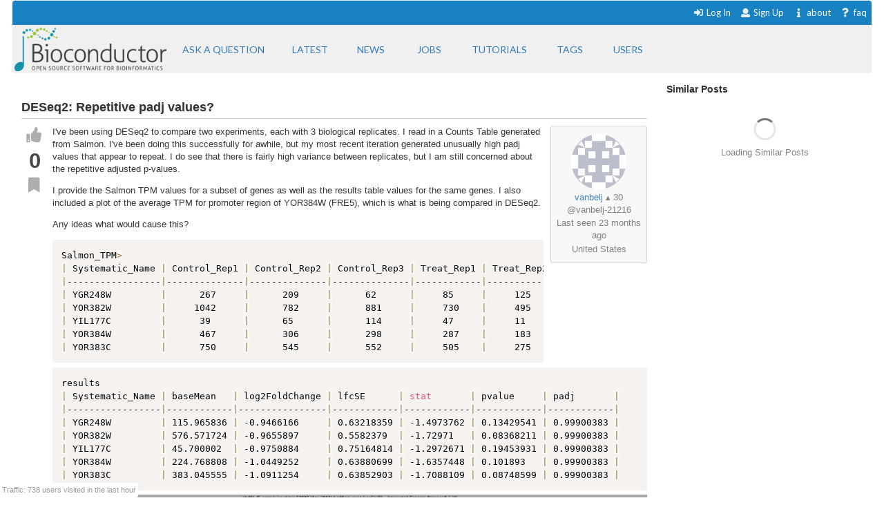

--- FILE ---
content_type: text/html; charset=utf-8
request_url: https://support.bioconductor.org/p/9148849/
body_size: 7439
content:





<html>
<head>

    <title>
        
    DESeq2: Repetitive padj values?

    </title>

    <meta charset="UTF-8">
    <meta name="viewport" content="width=device-width, initial-scale=1">

    
    
    <link rel="icon" href="/static/favicon.ico" type="image/x-icon"/>


    <script src="https://ajax.googleapis.com/ajax/libs/jquery/3.2.1/jquery.min.js"></script>
    
    
    <script async src="https://cdn.jsdelivr.net/npm/mathjax@3/es5/tex-chtml.js" id="MathJax-script"></script>
    <script src="https://ajax.googleapis.com/ajax/libs/jquery/3.2.1/jquery.min.js"></script>
    <script src="https://code.jquery.com/ui/1.12.1/jquery-ui.min.js"></script>
    <link disabled rel="stylesheet" href="//cdn.jsdelivr.net/gh/highlightjs/cdn-release@9.18.0/build/styles/default.min.css">
    <script async src="//cdn.jsdelivr.net/gh/highlightjs/cdn-release@9.18.0/build/highlight.min.js"></script>


    
    
        <!-- Global site tag (gtag.js) - Google Analytics -->
        <script async src="https://www.googletagmanager.com/gtag/js?id=UA-55275703-1"></script>
        <script>
            window.dataLayer = window.dataLayer || [];

            function gtag() {
                dataLayer.push(arguments);
            }

            gtag('js', new Date());

            gtag('config', "UA-55275703-1");
        </script>

    

    
    <link rel="stylesheet" href="/static/CACHE/css/output.b3e21268cb4d.css" type="text/css">

    
    <script src="/static/CACHE/js/output.8d9edd4e014b.js"></script>

    
    

    
    
    <link rel="stylesheet" href="/static/autocomplete/tribute.css" />
    <link rel="stylesheet" href="/static/autocomplete/at.who.css" />
    <link href="/static/pagedown.css" type="text/css" media="all" rel="stylesheet">
    <link href="/static/prism.css" rel="stylesheet">
    <link href="/static/pagedown/demo/browser/demo.css" type="text/css" media="all" rel="stylesheet">


    
    
    <script src="/static/autocomplete/tribute.js"></script>
    <script type="text/javascript" src="/static/pagedown/Markdown.Converter.js"></script>
    <script type="text/javascript" src="/static/pagedown-extra/pagedown/Markdown.Converter.js"></script>
    <script type="text/javascript" src="/static/pagedown/Markdown.Sanitizer.js"></script>
    <script type="text/javascript" src="/static/pagedown/Markdown.Editor.js"></script>
    <script type="text/javascript" src="/static/pagedown-extra/Markdown.Extra.js"></script>
    <script type="text/javascript" src="/static/pagedown_init.js"></script>
    <script src="/static/prism.js"></script>
    <script src="/static/markdown-it.js"></script>
    <script src="/static/autocomplete/at.who.js"></script>



</head>


<body itemscope itemtype="https://schema.org/QAPage">

<div class="ui inverted container main">

    

    <span class="menus">
        
        




<div class="ui top attached text menu" id="menu-topics">
    <div class="ui inverted dimmer"></div>
    
    


    <div class="right menu" id="login-opts">

        
            <a class="item " href="/accounts/login/">
                <i class="sign-in icon"></i>Log In</a>

            <a class="item " href="/accounts/signup/">
                <i class="user icon"></i> Sign Up</a>
        

        <a class="item " href="/info/about/"> <i
                class="info icon"></i>about</a>
        <a class="item  " href="/info/faq/"> <i
                class="question icon"></i> faq
        </a>
    </div>
</div>

        



<div class="ui labeled icon attached pointing menu" id="menu-header">
    
        <div class="header item" id="logo">
            <a href="https://support.bioconductor.org/"><img class="ui image"  src="/static/transparent-logo.png"></a>
        </div>
    

    <a class="item  format add-question" href="/new/post/">
        <span class="">Ask a question</span>
    </a>

    <a class="item  format " href="/">
    <span class="">Latest</span>
    </a>
    <a class=" item  format" href="/t/news/">
    <span class="">News</span>
    </a>
    <a class=" item  format " href="/t/jobs/">
    <span class="">Jobs</span>
    </a>

    <a class=" item  format " href="/t/tutorials/">
    <span class="">Tutorials</span>
    </a>

    <a class=" item   format " href="/t/">
        <span class="">Tags</span>
    </a>

    <a class=" item  format " href="/user/list/">
        <span class="">Users</span>
    </a>

</div>


    </span>

    <span class="phone-menus">
        



    <div class="header item" id="logo">
        <a href="/"><img class="ui image" width="220px" src="/static/transparent-logo.png"></a>
    </div>


<div class="ui labeled icon attached fluid pointing menu" id="menu-header" style="background-color: white">

    <div class="ui left simple dropdown item">

        <i class="bars icon"><i class="dropdown icon"></i></i>
        <div class="menu">
            <a class="item " href="/new/post/">
                <i class=" edit icon"></i>New Post
            </a>

            <a class="item  " href="/">
                <i class=" list icon"></i> Latest
            </a>
            <a class="item   " href="/t/news/">
                <i class=" newspaper icon"></i> News
            </a>
            <a class="item  " href="/t/jobs/">
                <i class=" briefcase icon"></i> Jobs
            </a>

            <a class="item  " href="/t/tutorials/">
                <i class=" info circle icon"></i> Tutorials
            </a>

            <a class="item  " href="/t/">
                <i class="tag icon"></i>Tags
            </a>
            <a class="item " href="/user/list/">
                <i class=" world icon"></i>
                Users
            </a>
        </div>

    </div>


    <div class="ui right simple dropdown  item">
        

    </div>

    <div class="ui right simple dropdown item">

        <i class="user icon"><i class="dropdown icon"></i></i>
        <div class="menu" id="login-opts">
            
                <a class="item " href="/accounts/login/"><i class="sign-in icon"></i>
                    Log In</a>
                <a class="item " href="/accounts/signup/"><i
                        class="arrow circle up icon"></i>
                    Sign Up</a>
            

            <a class="item " href="/info/about/"><i class="info circle icon"></i>About
            </a>
        </div>


    </div>
</div>

    </span>

    
        
        <div class="ui bottom attached segment block">

            

    <div class="ui stackable grid">

        <div class="fit twelve wide content column">
            

    

    <span itemprop="mainEntity" itemscope itemtype="https://schema.org/Question">
    
    <div class="ui vertical segment">
            



<a name="9148849"></a>

<div class="post view open" data-value="9148849">

    
    
        
        <div class="title" itemprop="name">DESeq2: Repetitive padj values?</div>
        <span itemprop="answerCount" style="display: none">1</span>
    

    
    <div class="body"
            >

        
        <div class="voting">
            <button class="ui icon button" data-value="upvote"
                    data-state="0"><i class="thumbs up icon"></i>
            </button>

            <div class="score" itemprop="upvoteCount">0</div>

            <button class="ui icon button" data-value="bookmark"
                    data-state="0"><i class="bookmark icon"></i>
            </button>

            
        </div>


        
        <div class="content">
            <div class="droppable inplace">
                <div class="ui inverted dimmer">
                    <div class="ui text loader">
                        <div class="muted">Entering edit mode</div>
                    </div>
                </div>

                <div class="wrap magnify">

                    
                        




<div class="user_box tablet right">

    <div>
        <a class="" href="/u/21216/">
            <img class="ui centered circular image" src="https://secure.gravatar.com/avatar/e5149d52cae39f4bbde0324ebddf637c?s=80&amp;d=identicon">
        </a>
    </div>

    <div class="muted">


        <div><a href="/u/21216/">vanbelj</a>
        


    
        &utrif;
    

    30

</div>
        @vanbelj-21216
        <div>Last seen 23 months ago</div>
        <div>United States</div>

    </div>

</div>














                    
                <span  itemprop="text">
                    
                        <p>I've been using DESeq2 to compare two experiments, each with 3 biological replicates.  I read in a Counts Table generated from Salmon.  I've been doing this successfully for awhile, but my most recent iteration generated unusually high padj values that appear to repeat.  I do see that there is fairly high variance between replicates, but I am still concerned about the repetitive adjusted p-values.</p>
<p>I provide the Salmon TPM values for a subset of genes as well as the results table values for the same genes.  I also included a plot of the average TPM for promoter region of YOR384W (FRE5), which is what is being compared in DESeq2.</p>
<p>Any ideas what would cause this?</p>
<pre><code>Salmon_TPM&gt;
| Systematic_Name | Control_Rep1 | Control_Rep2 | Control_Rep3 | Treat_Rep1 | Treat_Rep2 | Treat_Rep3 |
|-----------------|--------------|--------------|--------------|------------|------------|------------|
| YGR248W         |      267     |      209     |      62      |     85     |     125    |     79     |
| YOR382W         |     1042     |      782     |      881     |     730    |     495    |     188    |
| YIL177C         |      39      |      65      |      114     |     47     |     11     |     55     |
| YOR384W         |      467     |      306     |      298     |     287    |     183    |     62     |
| YOR383C         |      750     |      545     |      552     |     505    |     275    |     104    |
</code></pre>
<pre><code>results
| Systematic_Name | baseMean   | log2FoldChange | lfcSE      | stat       | pvalue     | padj       |
|-----------------|------------|----------------|------------|------------|------------|------------|
| YGR248W         | 115.965836 | -0.9466166     | 0.63218359 | -1.4973762 | 0.13429541 | 0.99900383 |
| YOR382W         | 576.571724 | -0.9655897     | 0.5582379  | -1.72971   | 0.08368211 | 0.99900383 |
| YIL177C         | 45.700002  | -0.9750884     | 0.75164814 | -1.2972671 | 0.19453931 | 0.99900383 |
| YOR384W         | 224.768808 | -1.0449252     | 0.63880699 | -1.6357448 | 0.101893   | 0.99900383 |
| YOR383C         | 383.045555 | -1.0911254     | 0.63852903 | -1.7088109 | 0.08748599 | 0.99900383 |
</code></pre>
<p><img alt="enter image description here" src="/media/images/b2434167-a8e8-44f8-a89a-b16ccad2"></p>

                    
                </span>
                </div>

                
                
                    
                    <span class="inplace-tags">

    
        
        <a class="ptag" href="/tag/DESeq2/">
            DESeq2
        </a>
        
    

    
        &bull; 1.8k views
    

</span>
                

                <time itemprop="dateCreated" datetime="2023-01-16"></time>

                

                




<div class="actions top-level">

    <a class="add-comment ui tiny label">ADD COMMENT</a>

    &bull; <a itemprop="url" href="/p/9148849/#9148849">link</a>

    

    

    

    
    

    <span class="status muted user-info">
        





    
        updated 3.0 years ago by

        <a itemprop="author" itemscope itemtype="https://schema.org/Person"
           href="/u/5822/">
            <span itemprop="name">Michael Love</span>
        </a>

        


    
        <i class="ui muted bolt icon"></i>
    

    43k



        &bull;
    


        written 3.0 years ago by

        <a itemprop="author" itemscope itemtype="https://schema.org/Person"
           href="/u/21216/">
            <span itemprop="name">vanbelj</span>
        </a>

        


    
        &utrif;
    

    30










    </span>


</div>

<span class="diff-cont"></span>



            </div>

            
            
        </div>

    </div>

</div>





    </div>

    
        
            <div class="ui vertical segment">
                



<a name="9148850"></a>

<div class="post view open" data-value="9148850">

    
    

    
    <div class="body"
            
                itemprop="acceptedAnswer" itemscope itemtype="https://schema.org/Answer"
            >

        
        <div class="voting">
            <button class="ui icon button" data-value="upvote"
                    data-state="0"><i class="thumbs up icon"></i>
            </button>

            <div class="score" itemprop="upvoteCount">3</div>

            <button class="ui icon button" data-value="bookmark"
                    data-state="0"><i class="bookmark icon"></i>
            </button>

            
                <div class="ui icon"><i class="check green circle icon"></i></div>
            
        </div>


        
        <div class="content">
            <div class="droppable inplace">
                <div class="ui inverted dimmer">
                    <div class="ui text loader">
                        <div class="muted">Entering edit mode</div>
                    </div>
                </div>

                <div class="wrap magnify">

                    
                        




<div class="user_box tablet right">

    <div>
        <a class="" href="/u/5822/">
            <img class="ui centered circular image" src="https://secure.gravatar.com/avatar/508935a56734bed7384605ec8d849e94?s=80&amp;d=robohash">
        </a>
    </div>

    <div class="muted">


        <div><a href="/u/5822/">Michael Love</a>
        


    
        <i class="ui muted bolt icon"></i>
    

    43k

</div>
        @mikelove
        <div>Last seen 6 days ago</div>
        <div>United States</div>

    </div>

</div>














                    
                <span  itemprop="text">
                    
                        <blockquote><p>padj values that appear to repeat</p>
</blockquote>
<p>This has been asked before on the support site, it is a natural consequence of BH correction.</p>
<p><a href="https://www.google.com/search?client=firefox-b-1-d&amp;q=site%3Asupport.bioconductor.org+repeating+adjusted+p-value" rel="nofollow">https://www.google.com/search?client=firefox-b-1-d&amp;q=site%3Asupport.bioconductor.org+repeating+adjusted+p-value</a></p>

                    
                </span>
                </div>

                
                

                <time itemprop="dateCreated" datetime="2023-01-16"></time>

                

                




<div class="actions ">

    <a class="add-comment ui tiny label">ADD COMMENT</a>

    &bull; <a itemprop="url" href="/p/9148849/#9148850">link</a>

    

    

    

    
    

    <span class="status muted user-info">
        




    <span>
    
    
        3.0 years ago
    


    <a href="/u/5822/">
        Michael Love
    </a>

    


    
        <i class="ui muted bolt icon"></i>
    

    43k


    </span>







    </span>


</div>

<span class="diff-cont"></span>



            </div>

            
            <div class="comment-list">
<div class="indent" ><div>


<a name="9148865"></a>

<div class="post comment open" data-value="9148865">

    <div class="body">
        <div class="voting">
            <button class="ui icon mini button" data-value="upvote" data-state="0">
                <i class="thumbs up icon "></i>
            </button>

            <div class="score">0</div>

            <button class="ui icon mini button bookmark" data-value="bookmark" data-state="0">
                <i class="bookmark icon "></i>
            </button>
        </div>

        <div class="content">
            <div class="droppable inplace">
                <div class="ui inverted dimmer">
                    <div class="ui text loader">
                        <div class="muted">Entering edit mode</div>
                    </div>
                </div>
                <div class="magnify">
                    
                        <p>Hi Michael,</p>
<p>Thanks for the link to the prior post.  I was searching for DESeq posts so I missed that thread.  However, it is still unclear to me whether I am getting reasonable numbers in my results file: there appears to be a clear difference in the promoter region of YOR384W (FRE5), which is what I've compared in the given example.  Yet, the pvalue and adjusted pvalue are not significant.</p>
<p>Is it possible to access values for each sample for a given gene from either the tximport or dds?  The tximport seems to lack Gene ID's, but I do see all of the information within the subsequent dds.  Just cant figure out a way to access it.</p>
<p>I'd like to reproduce the statistical test for this gene to confirm the outcomes.</p>
<p>Thanks!</p>
<pre><code>txi &lt;- tximport(files, type = "salmon", tx2gene = tx2gene)

dds &lt;- DESeqDataSetFromTximport(txi,
                                colData = samples,
                                design = ~ Condition)
</code></pre>

                    
                </div>
                




<div class="actions ">

    <a class="add-comment ui tiny label">ADD REPLY</a>

    &bull; <a itemprop="url" href="/p/9148849/#9148865">link</a>

    

    

    

    
    

    <span class="status muted user-info">
        




    <span>
    
    
        3.0 years ago
    


    <a href="/u/21216/">
        vanbelj
    </a>

    


    
        &utrif;
    

    30


    </span>







    </span>


</div>

<span class="diff-cont"></span>

            </div>
        </div>
    </div>
</div>
</div>
<div class="indent" ><div>


<a name="9148868"></a>

<div class="post comment open" data-value="9148868">

    <div class="body">
        <div class="voting">
            <button class="ui icon mini button" data-value="upvote" data-state="0">
                <i class="thumbs up icon "></i>
            </button>

            <div class="score">0</div>

            <button class="ui icon mini button bookmark" data-value="bookmark" data-state="0">
                <i class="bookmark icon "></i>
            </button>
        </div>

        <div class="content">
            <div class="droppable inplace">
                <div class="ui inverted dimmer">
                    <div class="ui text loader">
                        <div class="muted">Entering edit mode</div>
                    </div>
                </div>
                <div class="magnify">
                    
                        <p>You want to plot the counts you mean? plotCounts?</p>

                    
                </div>
                




<div class="actions ">

    <a class="add-comment ui tiny label">ADD REPLY</a>

    &bull; <a itemprop="url" href="/p/9148849/#9148868">link</a>

    

    

    

    
    

    <span class="status muted user-info">
        




    <span>
    
    
        3.0 years ago
    


    <a href="/u/5822/">
        Michael Love
    </a>

    


    
        <i class="ui muted bolt icon"></i>
    

    43k


    </span>







    </span>


</div>

<span class="diff-cont"></span>

            </div>
        </div>
    </div>
</div>
</div>
<div class="indent" ><div>


<a name="9148872"></a>

<div class="post comment open" data-value="9148872">

    <div class="body">
        <div class="voting">
            <button class="ui icon mini button" data-value="upvote" data-state="0">
                <i class="thumbs up icon "></i>
            </button>

            <div class="score">0</div>

            <button class="ui icon mini button bookmark" data-value="bookmark" data-state="0">
                <i class="bookmark icon "></i>
            </button>
        </div>

        <div class="content">
            <div class="droppable inplace">
                <div class="ui inverted dimmer">
                    <div class="ui text loader">
                        <div class="muted">Entering edit mode</div>
                    </div>
                </div>
                <div class="magnify">
                    
                        <p>I was able to find it:</p>
<pre><code>RAWcounts &lt;- as.data.frame(dds@assays@data$counts)
</code></pre>
<p>A simple t-test using the CPM values for that gene gives a p-value of 0.03.  I'm thinking that high variance in one of the replicates from each Group is the cause for a lack of statistical significance.  The PCA hints at this too, though I wasn't sure because the Treatment is not expected to induce many changes genome-wide and therefore relatively low variance across the board may exaggerate differences on PCA (i.e. this could be illustrating technical variance).</p>
<p>Is there a way to pull out genes from the two samples (upper right of PCA) that are causing them to group together?</p>
<p><img alt="enter image description here" src="/media/images/cdf371f4-10dc-40f4-be20-a3e26545"></p>

                    
                </div>
                




<div class="actions ">

    <a class="add-comment ui tiny label">ADD REPLY</a>

    &bull; <a itemprop="url" href="/p/9148849/#9148872">link</a>

    

    

    

    
    

    <span class="status muted user-info">
        




    <span>
    
    
        3.0 years ago
    


    <a href="/u/21216/">
        vanbelj
    </a>

    


    
        &utrif;
    

    30


    </span>







    </span>


</div>

<span class="diff-cont"></span>

            </div>
        </div>
    </div>
</div>
</div>
<div class="indent" ><div>


<a name="9148875"></a>

<div class="post comment open" data-value="9148875">

    <div class="body">
        <div class="voting">
            <button class="ui icon mini button" data-value="upvote" data-state="0">
                <i class="thumbs up icon "></i>
            </button>

            <div class="score">0</div>

            <button class="ui icon mini button bookmark" data-value="bookmark" data-state="0">
                <i class="bookmark icon "></i>
            </button>
        </div>

        <div class="content">
            <div class="droppable inplace">
                <div class="ui inverted dimmer">
                    <div class="ui text loader">
                        <div class="muted">Entering edit mode</div>
                    </div>
                </div>
                <div class="magnify">
                    
                        <p>You can manually compute PCA and look at the factor loadings if you want to investigate, but I'm not sure you'll get much insight that would change the 3 vs 3 analysis.</p>

                    
                </div>
                




<div class="actions ">

    <a class="add-comment ui tiny label">ADD REPLY</a>

    &bull; <a itemprop="url" href="/p/9148849/#9148875">link</a>

    

    

    

    
    

    <span class="status muted user-info">
        




    <span>
    
    
        3.0 years ago
    


    <a href="/u/5822/">
        Michael Love
    </a>

    


    
        <i class="ui muted bolt icon"></i>
    

    43k


    </span>







    </span>


</div>

<span class="diff-cont"></span>

            </div>
        </div>
    </div>
</div>
</div>
<div class="indent" ><div>


<a name="9148877"></a>

<div class="post comment open" data-value="9148877">

    <div class="body">
        <div class="voting">
            <button class="ui icon mini button" data-value="upvote" data-state="0">
                <i class="thumbs up icon "></i>
            </button>

            <div class="score">0</div>

            <button class="ui icon mini button bookmark" data-value="bookmark" data-state="0">
                <i class="bookmark icon "></i>
            </button>
        </div>

        <div class="content">
            <div class="droppable inplace">
                <div class="ui inverted dimmer">
                    <div class="ui text loader">
                        <div class="muted">Entering edit mode</div>
                    </div>
                </div>
                <div class="magnify">
                    
                        <p>I was more interested in seeing the Genes that explain the variance in PC1.  They might reveal what (if anything) might have gone wrong during biological manipulation for those replicates.  Is there a way to do that?</p>

                    
                </div>
                




<div class="actions ">

    <a class="add-comment ui tiny label">ADD REPLY</a>

    &bull; <a itemprop="url" href="/p/9148849/#9148877">link</a>

    

    

    

    
    

    <span class="status muted user-info">
        




    <span>
    
    
        3.0 years ago
    


    <a href="/u/21216/">
        vanbelj
    </a>

    


    
        &utrif;
    

    30


    </span>







    </span>


</div>

<span class="diff-cont"></span>

            </div>
        </div>
    </div>
</div>
</div>
<div class="indent" ><div>


<a name="9149009"></a>

<div class="post comment open" data-value="9149009">

    <div class="body">
        <div class="voting">
            <button class="ui icon mini button" data-value="upvote" data-state="0">
                <i class="thumbs up icon "></i>
            </button>

            <div class="score">1</div>

            <button class="ui icon mini button bookmark" data-value="bookmark" data-state="0">
                <i class="bookmark icon "></i>
            </button>
        </div>

        <div class="content">
            <div class="droppable inplace">
                <div class="ui inverted dimmer">
                    <div class="ui text loader">
                        <div class="muted">Entering edit mode</div>
                    </div>
                </div>
                <div class="magnify">
                    
                        <p>Yes, you can obtain the loadings with <code>prcomp</code>, see the <code>plotPCA</code> code (read ?plotPCA) and then maybe ask someone who is familiar with R for some pointers, or you can explore the object yourself and read ?prcomp.</p>

                    
                </div>
                




<div class="actions ">

    <a class="add-comment ui tiny label">ADD REPLY</a>

    &bull; <a itemprop="url" href="/p/9148849/#9149009">link</a>

    

    

    

    
    

    <span class="status muted user-info">
        




    <span>
    
    
        3.0 years ago
    


    <a href="/u/5822/">
        Michael Love
    </a>

    


    
        <i class="ui muted bolt icon"></i>
    

    43k


    </span>







    </span>


</div>

<span class="diff-cont"></span>

            </div>
        </div>
    </div>
</div>
</div>
</div>
</div>
</div>
</div>
</div>
</div>
</div>
        </div>

    </div>

</div>





        </div>
        

</span>

    
    
        <div class="ui info message">
            <p><a class="ui small label" href="/accounts/login/">
                <i class="sign in icon"></i>Login</a> before adding your answer.</p>
        </div>
    

    <script>

        $(document).ready(function () {
            $('#subscribe').dropdown();
            drag_and_drop();
            $('.ui.dropdown').dropdown();
            //var users = "**MISSING**".split(',');
            autocomplete_users();
            //init_pagedown();

            $(this).on('click', '#inplace .save', function () {
                event.preventDefault();
                var post = $(this).closest('.post');
                edit_dropdown_post(post);
            });

            $(this).on('click', '#inplace .create', function () {
                event.preventDefault();
                create_comment();
            });

            $(this).on('click', '.edit-button', function (event) {
                event.preventDefault();
                inplace_form($(this));
            });

            $(this).on('click', ".add-comment", function () {
                inplace_form($(this), true);
            });
            
        });

    </script>


        </div>

        <div class="four wide column sidefeed">

            <div class="ui large wrap-text" id="sidebar">
                

    
    <div class="ui large wrap-text" id="sidebar">

        <div class="title">Similar Posts</div>

        <div class="ui basic segment similar" id="similar">
            <div id="similar-feed" post_uid="9148849"></div>
            <div class="ui inverted dimmer">
                <div class="content">
                    <div class="ui text loader">
                        <div class="muted">Loading Similar Posts</div>
                    </div>
                </div>
            </div>
        </div>
    </div>


            </div>
        </div>

    </div>

    
    <div id="traffic">Traffic: 738 users visited in the last hour</div>




        </div>
    

    
        


<div class="ui three  center aligned column stackable tiny grid">
    <div class=" left aligned column" style="padding-right: 13%">

        <b>Content</b>
        <a href="/#search-anchor">Search</a><br>
        <a href="/user/list/">Users</a><br>
        <a href="/t/">Tags</a><br>
        <a href="/b/list/">Badges</a>

    </div>
    <div class="left aligned column" style="padding-right: 12%">
        <b>Help</b>
        <a href="/info/about/">About</a><br>
        <a href="/info/faq/">FAQ</a><br>

    </div>
    <div class=" left aligned column">

        <b>Access</b>
        <a href="/info/rss/">RSS</a><br>
        <a href="/info/api/">API</a><br>
        <a href="#">Stats</a>

    </div>
</div>
<div class="ui divider"></div>

<div class="ui vertical center aligned basic segment">
    <p>Use of this site constitutes acceptance of our <a href="/info/policy/">User Agreement and Privacy
        Policy</a>.</p>
    <div class="smaller muted">
        Powered by the <a href="https://github.com/ialbert/biostar-central" class="ui image">
        <img src="/static/images/badge-forum.svg"></a> version 2.3.6
    </div>

</div>
    

    

</div>


</body>


</html>
